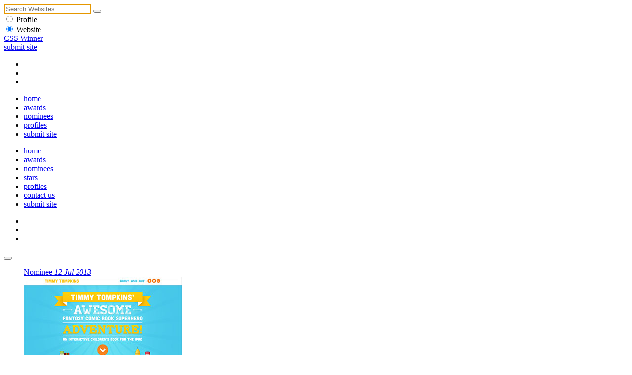

--- FILE ---
content_type: text/html
request_url: https://www.csswinner.com/details/timmy-tompkins/5272
body_size: 3128
content:
<!DOCTYPE html>
<html lang="en">
<head>
<!-- Google tag (gtag.js) -->
<script async src="https://www.googletagmanager.com/gtag/js?id=G-0V8HRNV6TN"></script>
<script>
  window.dataLayer = window.dataLayer || [];
  function gtag(){dataLayer.push(arguments);}
  gtag('js', new Date());

  gtag('config', 'G-0V8HRNV6TN');
</script>
<meta charset="utf-8">
<meta name="viewport" content="width=device-width, initial-scale=1.0">
<title>Timmy Tompkins - CSS Winner</title>
<meta name="description" content="An interactive children's book for iPad by Fitz Fitzpatrick and Storypanda.">
<meta name="keywords" content="Timmy Tompkins, website awards, css awards, web awards, css gallery, website design inspirations, web design award gallery, website awards showcase, web design trends">
<meta name="author" content="CSS Winner">
<link rel="stylesheet" media="screen" type="text/css" href="https://cdn.csswinner.com/css/layout.css">
<link rel="shortcut icon" href="https://cdn.csswinner.com/images/favicon.ico" type="image/x-icon">
<link rel="icon" type="image/png" href="https://cdn.csswinner.com/images/favicon.png">
<link href="https://cdn.csswinner.com/images/touch-icon-apple.png" rel="apple-touch-icon-precomposed">
<link rel="icon" type="image/png" href="https://cdn.csswinner.com/images/android-chrome-192x192.png" sizes="192x192">
<link rel="mask-icon" sizes="any" href="https://cdn.csswinner.com/images/mask-icon.svg">
</head>
<body>
<div class="search">
  <div class="search-wrapper">
    <div class="close-s"></div>
    <div class="s-align">
      <form id="search" name="search" method="post" action="https://www.csswinner.com/searching">
        <input autofocus name="search" type="text" id="search" placeholder="Search Websites..." value="">
        <button type="submit" name="submit" class="search-submit"></button>
        <div class="s-filter">
          <div class="s-f">
            <label class="s-f">
              <input type="radio" name="searchcategory" value="1"  >
              <span class="s-check"></span> Profile </label>
          </div>
          <div class="s-f">
            <label class="s-f">
              <input type="radio" name="searchcategory" value="2"  checked="checked"  >
              <span class="s-check"></span> Website </label>
          </div>
        </div>
      </form>
    </div>
  </div>
</div>
<!--Begin Header -->
<header>
  <div class="header">
    <div class="h-align">
      <div class="logo"><a href="https://www.csswinner.com/">CSS Winner</a></div>
      <a href="https://www.csswinner.com/submitsite" class="submit-site">submit site</a>
      <div class="h-social">
        <ul>
          <li><a href="https://twitter.com/csswinner" class="twitter" target="_blank"></a></li>
          <li><a href="https://www.facebook.com/csswinners" class="facebook" target="_blank"></a></li>
          <li><a href="https://www.pinterest.com/csswinner" class="pinterest" target="_blank"></a></li>
        </ul>
      </div>
      <div id="search-button"></div>
      <nav id="top-menu">
        <ul>
          <li><a href="https://www.csswinner.com/" class="">home</a></li>
          <li><a href="https://www.csswinner.com/winners" class="">awards</a></li>
          <li><a href="https://www.csswinner.com/nominees" class="">nominees</a></li>
          <li><a href="https://www.csswinner.com/profiles" class="">profiles</a></li>
          <li><a href="https://www.csswinner.com/submitsite" class="">submit site</a></li>
        </ul>
      </nav>
      <div id="mobnav">
        <ul>
          <li><a href="https://www.csswinner.com/">home</a></li>
          <li><a href="https://www.csswinner.com/winners">awards</a></li>
          <li><a href="https://www.csswinner.com/nominees">nominees</a></li>
          <li><a href="https://www.csswinner.com/stars">stars</a></li>
          <li><a href="https://www.csswinner.com/profiles">profiles</a></li>
          <li><a href="https://www.csswinner.com/contact">contact us</a></li>
          <li><a href="https://www.csswinner.com/submitsite">submit site</a></li>
        </ul>
        <div class="h-social">
          <ul>
            <li><a href="https://twitter.com/csswinner" class="twitter" target="_blank"></a></li>
            <li><a href="https://www.facebook.com/csswinners" class="facebook" target="_blank"></a></li>
            <li><a href="https://www.pinterest.com/csswinner" class="pinterest" target="_blank"></a></li>
          </ul>
        </div>
      </div>
      <div class="menu-icon">
        <button type="button" class="tcon tcon-menu--xbutterfly" aria-label="toggle menu"> <span class="tcon-menu__lines" aria-hidden="true"></span> </button>
      </div>
    </div>
  </div>
</header>
<!--End Header -->
<!--Middle Wrapper -->
<div class="wrapper award-site">
    <div class="award-section">
  <!-- <span>NULL
</span>--> 
    <figure class="big-screen">
      <div class="efct"> <a href="https://timmytompkinsapp.com" class="cover" target="_blank" rel="nofollow"><span>Nominee <em>12 Jul 2013</em></span></a> </div>
      <img src="https://cdn.csswinner.com/images/websites/712516232.jpg" alt="Timmy Tompkins" /> </figure>
    <div class="big-screen-info nominee">
      <div class="award-label"> <span class="award-icon"></span> <span class="award-type"></span> <span class="award-date"> 12 Jul</span> </div>
      <span class="web-vote" data-value="5272">21</span>
      <div class="evaluation-system">
        <ul>
          <li>Design <span>--</span></li>
          <li>Functionality<span>--</span></li>
          <li>Usability<span>--</span></li>
          <li>Content<span>--</span></li>
          <li>Score<span>--</span></li>
        </ul>
      </div>
      <div class="about-website">
        <div class="block-abt">
          <h1><a href="https://timmytompkinsapp.com" target="_blank" rel="nofollow" >Timmy Tompkins</a></h1>
          <p> An interactive children's book for iPad by Fitz Fitzpatrick and Storypanda.</p>
        </div>
      </div>
      <div class="site-credit">
        <div class="pro-pic"><img src="https://cdn.csswinner.com/images/site-images/default-profile.jpg" alt="Fitz Fitzpatrick"></div>
        <div class="credit-info"> <span class="by">By</span>
        <h3><a href="https://fitzfitzpatrick.com" target="_blank" rel="nofollow">Fitz Fitzpatrick</a></h3>
        <span class="designer-location"><a href="https://www.csswinner.com/profiles/country/australia">Australia</a></span>
          </div>
      </div>
    </div>
  </div>
    <div class="more-dtls">
    <ul class="tag-list">
    </ul>
    <a href="https://www.csswinner.com/category/Kids/34" class="site-category">Kids</a>
    <div class="clear"></div>         
        
    <!--Pagination -->
    <div class="paging paging-dtls"> <span class="next">
            <a href="https://www.csswinner.com/details/sia-aperitivos/5271"></a>
            </span> <span class="previous">
            <a href="https://www.csswinner.com/details/ph-digital-labs/5273"></a>
            </span> 
      
      <!--Share -->
      <div class="share-web"> <span>Share It</span>
        <ul>
          <li><a href="https://twitter.com/home?status=Timmy+Tompkins+%40csswinner+-+https://www.csswinner.com/details/timmy-tompkins/5272/" title="Twitter" target="_blank" class="twitter"></a></li>
          <li><a href="https://www.facebook.com/sharer.php?u=https://www.csswinner.com/details/timmy-tompkins/5272" class="facebook" title="Facebook" target="_blank"></a></li>
          <li><a href="https://pinterest.com/pin/create/button/?url=https://www.csswinner.com/details/timmy-tompkins/5272%2F&media=https://cdn.csswinner.com/images/websites/712516232.jpg&description=Timmy+Tompkins%20https://www.csswinner.com/details/timmy-tompkins/5272" class="pinterest" target="_blank" title="Pinterest"></a></li>
          <li><a href="https://www.stumbleupon.com/submit?url=https://www.csswinner.com/details/timmy-tompkins/5272&amp;title=Timmy+Tompkins" class="stumble" title="StumbleUpon" target="_blank"></a></li>
        </ul>
      </div>
      <div class="shortcut"><strong>Keyboard Shortcuts: </strong> <span><strong>→</strong> Next</span> <span><strong>←</strong> Previous</span></div>
    </div>
  </div>
  <div id="disqus_thread" style="display:none;"></div>
  <script type="text/javascript">
        var disqus_shortname = 'csswinner';
        (function() {
            var dsq = document.createElement('script'); dsq.type = 'text/javascript'; dsq.async = true;
            dsq.src = '//' + disqus_shortname + '.disqus.com/embed.js';
            (document.getElementsByTagName('head')[0] || document.getElementsByTagName('body')[0]).appendChild(dsq);
        })();
</script>
  <noscript>
  Please enable JavaScript to view the <a href="https://disqus.com/?ref_noscript">comments powered by Disqus.</a>
  </noscript>
  <script type="text/javascript">
    var disqus_shortname = 'csswinner';
    (function () {
        var s = document.createElement('script'); s.async = true;
        s.type = 'text/javascript';
        s.src = '//' + disqus_shortname + '.disqus.com/count.js';
        (document.getElementsByTagName('HEAD')[0] || document.getElementsByTagName('BODY')[0]).appendChild(s);
    }());
</script> 
</div>
<!--Profiles -->

<div class="wrapper dir-other">
  <div class="dl-w-h">
    <div class="list-grid"> <a href="https://www.csswinner.com/profiles" class="label">profiles</a>
      <ul class="dir-list-h">
<li>
	<div class="d-l-block-h"><figure><a href="https://www.csswinner.com/profile/few/484"><img src="https://cdn.csswinner.com/images/profiles/2019/jun/1951624357.jpg" alt="Few" /></a></figure>
	<div class="dl-info-h"><h3><a href="https://www.csswinner.com/profile/few/484">Few</a></h3>
	<span class="cntr">United States</span></div></div>
	</li>
	<li>
	<div class="d-l-block-h"><figure><a href="https://www.csswinner.com/profile/id-studio-web-agency/2817"><img src="https://cdn.csswinner.com/images/profiles/2022/apr/1080013409.jpg" alt="ID Studio Web Agency" /></a></figure>
	<div class="dl-info-h"><h3><a href="https://www.csswinner.com/profile/id-studio-web-agency/2817">ID Studio Web Agency</a></h3>
	<span class="cntr">United Kingdom</span></div></div>
	</li>
	<li>
	<div class="d-l-block-h"><figure><a href="https://www.csswinner.com/profile/roo/1859"><img src="https://cdn.csswinner.com/images/profiles/2019/jan/331964614.jpg" alt="Roo" /></a></figure>
	<div class="dl-info-h"><h3><a href="https://www.csswinner.com/profile/roo/1859">Roo</a></h3>
	<span class="cntr">United States</span></div></div>
	</li>
	<li>
	<div class="d-l-block-h"><figure><a href="https://www.csswinner.com/profile/prachute-by-orcaso/1689"><img src="https://cdn.csswinner.com/images/profiles/2018/aug/450246136.jpg" alt="Prachute by Orcaso" /></a></figure>
	<div class="dl-info-h"><h3><a href="https://www.csswinner.com/profile/prachute-by-orcaso/1689">Prachute by Orcaso</a></h3>
	<span class="cntr">India</span></div></div>
	</li>
	</ul>
    </div>
  </div>
</div>

<!--Footer -->

<footer>
  <div class="wrapper">
    <nav> <a href="https://www.csswinner.com/about">About Us</a><span>&bull;</span> <a href="https://www.csswinner.com/contact">Contact Us</a><span>&bull;</span> <a href="https://www.csswinner.com/gallery">Archives</a><span>&bull;</span> <a href="https://www.csswinner.com/privacy-policy">Terms</a><span>&bull;</span> <a href="https://www.csswinner.com/blog">Blog</a><span>&bull;</span> <a href="https://www.csswinner.com/certificate">Certificate</a> </nav>
    <div class="footer-note">
      <h2>CSS Winner is a unique global platform awarding and showcasing the best websites and promoting innovative web designers, developers and agencies.</h2>
    </div>
  </div>
  <div class="f-bottom">
    <div class="wrapper">
      <div class="f-align"> <span class="copyright">© 2010 - 2026 CSS Winner</span>
        <ul class="f-social">
          <li><a href="https://twitter.com/csswinner" class="twitter" target="_blank"></a></li>
          <li><a href="https://www.facebook.com/csswinners" class="facebook" target="_blank"></a></li>
          <li><a href="https://www.pinterest.com/csswinner" class="pinterest" target="_blank"></a></li>
        </ul>
      </div>
    </div>
  </div>
</footer>
<script type="text/javascript" src="https://cdn.csswinner.com/js/jquerymin.js"></script>
<script type="text/javascript" src="https://cdn.csswinner.com/js/all.js"></script> 
</body></html>